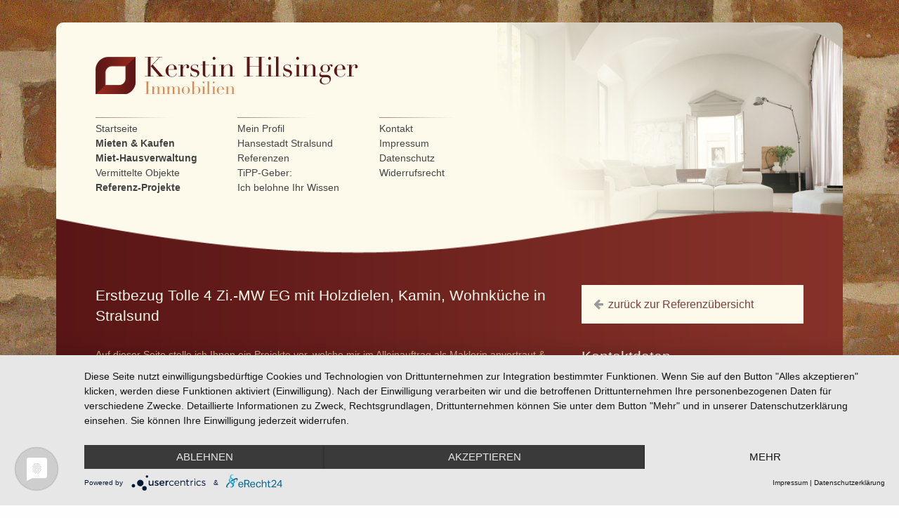

--- FILE ---
content_type: text/html; charset=utf-8
request_url: https://kerstin-hilsinger.de/erstbezug-tolle-4-zi-mw-eg-mit-holzdielen-kamin-wohnkueche.html
body_size: 5750
content:
<!DOCTYPE html>
<html lang="de">
<head>
<meta charset="utf-8">
<title>Erstbezug Tolle 4 Zi.-MW EG mit Holzdielen, Kamin, Wohnküche Stralund - Maklerin Stralsund Kerstin Hilsinger Immobilien</title>
<base href="https://kerstin-hilsinger.de">
<meta name="robots" content="index,follow">
<meta name="description" content="">
<meta name="generator" content="Contao Open Source CMS">
<meta name="viewport" content="width=device-width, initial-scale=1.0, maximum-scale=1, minimal-ui">
<!-- <link media="screen" href="./css/style.css?1769299548" rel="stylesheet" type="text/css" /> -->
<link rel="stylesheet" href="foundation/css/foundation.css">
<link rel="stylesheet" href="assets/css/layout.min.css,colorbox.min.css,swipe.min.css,font-awesome.min.c...-4da45d2d.css"><script type="application/javascript" src="https://app.usercentrics.eu/latest/main.js" id="YCFxVXFqQ"></script>
<meta data-privacy-proxy-server = "https://privacy-proxy-server.usercentrics.eu">
<script type="application/javascript" src="https://privacy-proxy.usercentrics.eu/latest/uc-block.bundle.js"></script>
<script src="assets/js/jquery.min.js-c31f118d.js"></script>
</head>
<body id="top" class="immo_ref" itemscope itemtype="http://schema.org/WebPage">
<div class="off-canvas position-left" id="offCanvas" data-off-canvas>
<!-- Close button -->
<button class="close-button" aria-label="Close menu" type="button" data-close>
<span aria-hidden="true">&times;</span>
</button>
<!-- Menu -->
<!-- indexer::stop -->
<nav class="mod_customnav block" itemscope itemtype="http://schema.org/SiteNavigationElement">
<a href="erstbezug-tolle-4-zi-mw-eg-mit-holzdielen-kamin-wohnkueche.html#skipNavigation17" class="invisible">Navigation überspringen</a>
<ul class="vertical menu drilldown level_1" data-drilldown data-scroll-top="true" data-parent-link="true">
<li class="first"><a href="./" title="Immobilienmaklerin aus Stralsund" class="first">Kerstin Hilsinger Immobilien</a></li>
<li class="mieten_kaufen"><a href="wohnungen-grundstuecke-haeuser.html" title="Wohnungen Grundstücke Häuser" class="mieten_kaufen">Mieten & Kaufen</a></li>
<li class="mieten_kaufen"><a href="miet-hausverwaltung.html" title="Miet-Hausverwaltung in und um Stralsund" class="mieten_kaufen">Miet-Hausverwaltung</a></li>
<li class="vermittelte_objekte"><a href="vermittelte-objekte.html" title="Vermittelte Objekte" class="vermittelte_objekte">Vermittelte Objekte</a></li>
<li class="mieten_kaufen trail"><a href="referenzobjekte.html" title="Referenz-Projekte" class="mieten_kaufen trail">Referenz-Projekte</a></li>
<li><a href="kerstin-hilsinger-immobilienmakler-in-stralsund.html" title="Kerstin Hilsinger Immobilienmaklerin in Stralsund über sich">Mein Profil</a></li>
<li><a href="hansestadt_stralsund.html" title="Die Hansestadt Stralsund">Hansestadt Stralsund</a></li>
<li><a href="referenzen.html" title="Referenzen">Referenzen</a></li>
<li><a href="tipp-geber.html" title="TiPP-Geber:Ich belohne Ihr Wissen">TiPP-Geber:<br>Ich belohne Ihr Wissen</a></li>
<li><a href="kontakt_kh.html" title="Kontakt zu Immobilienmaklerin Kersin Hilsinger aus Stralsund">Kontakt</a></li>
<li><a href="impressum.html" title="Impressum">Impressum</a></li>
<li><a href="datenschutz.html" title="Datenschutz">Datenschutz</a></li>
<li class="last"><a href="widerrufsrecht.html" title="Widerrufsrecht" class="last">Widerrufsrecht</a></li>
</ul>
<span id="skipNavigation17" class="invisible"></span>
</nav>
<!-- indexer::continue -->
</div>
<div class="title-bar hide-for-large">
<div class="title-bar-left">
<button class="menu-icon" type="button" data-open="offCanvas"></button>
<span class="title-bar-title">Menü</span>
</div>
</div>
<div class="off-canvas-content" data-off-canvas-content>
<div id="wrapper">
<header id="header">
<div class="inside">
<div class="header">
<div class="grid-box">
<div class="header_full_sub">
<div class="header_bottom_sub">
<div class="grid-x grid-margin-x">
<div class="small-12 medium-7 cell header_nav">
<a href="">
<img class="logo" src="/files/img/signe.png" alt="Logo Maklerin Kerstin Hilsinger Immobilien">
</a>
<div class="grid-x grid-margin-x show-for-large">
<div class="small-12 medium-4 cell">
<!-- indexer::stop -->
<nav class="mod_navigation block" itemscope itemtype="http://schema.org/SiteNavigationElement">
<a href="erstbezug-tolle-4-zi-mw-eg-mit-holzdielen-kamin-wohnkueche.html#skipNavigation1" class="invisible">Navigation überspringen</a>
<ul class="mm block_1">
<li class="mm"><a href="" title="Startseite" class="first">Startseite</a></li>
<li class="mm"><a href="wohnungen-grundstuecke-haeuser.html" title="Wohnungen Grundstücke Häuser" class="mieten_kaufen">Mieten & Kaufen</a></li>
<li class="mm"><a href="miet-hausverwaltung.html" title="Miet-Hausverwaltung in und um Stralsund" class="mieten_kaufen">Miet-Hausverwaltung</a></li>
<li class="mm"><a href="vermittelte-objekte.html" title="Vermittelte Objekte" class="vermittelte_objekte">Vermittelte Objekte</a></li>
<li class="mm"><a href="referenzobjekte.html" title="Referenz-Projekte" class="trail mieten_kaufen last">Referenz-Projekte</a></li>
</ul>
<span id="skipNavigation1" class="invisible"></span>
</nav>
<!-- indexer::continue -->
</div>
<div class="small-12 medium-4 cell">
<!-- indexer::stop -->
<nav class="mod_navigation block" itemscope itemtype="http://schema.org/SiteNavigationElement">
<a href="erstbezug-tolle-4-zi-mw-eg-mit-holzdielen-kamin-wohnkueche.html#skipNavigation2" class="invisible">Navigation überspringen</a>
<ul class="mm block_2">
<li class="mm"><a href="kerstin-hilsinger-immobilienmakler-in-stralsund.html" title="Kerstin Hilsinger Immobilienmaklerin in Stralsund über sich" class="first">Mein Profil</a></li>
<li class="mm"><a href="hansestadt_stralsund.html" title="Die Hansestadt Stralsund">Hansestadt Stralsund</a></li>
<li class="mm"><a href="referenzen.html" title="Referenzen">Referenzen</a></li>
<li class="mm"><a href="tipp-geber.html" title="TiPP-Geber:Ich belohne Ihr Wissen" class="last">TiPP-Geber:<br>Ich belohne Ihr Wissen</a></li>
</ul>
<span id="skipNavigation2" class="invisible"></span>
</nav>
<!-- indexer::continue -->
</div>
<div class="small-12 medium-4 cell">
<!-- indexer::stop -->
<nav class="mod_navigation block" itemscope itemtype="http://schema.org/SiteNavigationElement">
<a href="erstbezug-tolle-4-zi-mw-eg-mit-holzdielen-kamin-wohnkueche.html#skipNavigation3" class="invisible">Navigation überspringen</a>
<ul class="mm block_3">
<li class="mm"><a href="kontakt_kh.html" title="Kontakt zu Immobilienmaklerin Kersin Hilsinger aus Stralsund" class="first">Kontakt</a></li>
<li class="mm"><a href="impressum.html" title="Impressum">Impressum</a></li>
<li class="mm"><a href="datenschutz.html" title="Datenschutz">Datenschutz</a></li>
<li class="mm"><a href="widerrufsrecht.html" title="Widerrufsrecht" class="last">Widerrufsrecht</a></li>
</ul>
<span id="skipNavigation3" class="invisible"></span>
</nav>
<!-- indexer::continue -->
</div>
</div>
</div>
<div class="small-12 medium-5 cell">
</div>
</div>
</div>
</div>
</div>
</div>            </div>
</header>
<div id="container">
<main id="main">
<div class="inside">
<div class="mod_article first">
<div class="grid-container">
<div class="grid-x grid-margin-x block" id="article-41">
<div class="small-12 medium-8 cell">
<div class="ce_text first cell small-12 block">
<h1>Erstbezug Tolle 4 Zi.-MW EG mit Holzdielen, Kamin, Wohnküche in Stralsund</h1>
<p>Auf dieser Seite stelle ich Ihnen ein Projekte vor, welche mir im Alleinauftrag als Maklerin anvertraut &amp; erfolgreich vermarktet / vermietet / abgewickelt wurde.</p>
</div>
<div class="ce_text cell small-12 block">
<h2>Beschreibung Lage</h2>
<p>Das derzeitig frisch sanierte Objekt um die Jahrhundertwende befindet sich in einer ruhigen Nebenstrasse &amp; beliebten Wohngegend in der Nähe vom Wulflamufer der Frankenvorstadt. Parkmöglichkeiten für die Anwohner bestehen in der Strasse zur freien Verfügung. Die ehrwürdige Altstadt ist in wenigen Minuten mit dem Rad oder zu fuß zu erreichen. Die bekannte Einkaufsmeile Ossenreyerstr. lädt zu einem Spaziergang sowie unweit ist weiter der Hafen, die Mole und das Ozeaneum.</p>
<p><strong>Bitte beachten Sie, dass dieses Objekt bereits vermittelt ist und nicht zum Angebot steht.</strong></p>
</div>
<div class="ce_gallery cell small-12 block">
<h2>Ansichten</h2>
<table cellspacing="0" cellpadding="0" summary="Image gallery">
<tbody>
<tr class="row_0 row_first even">
<td class="col_0 col_first" style="width:25%;">
<div class="image_container">
<a href="files/kerstin-hilsinger/Stralsund/4-RW-Stralsund-holzdielen-kamin-wohnkueche-geschmackvollen-vollbad/75_Reserviert___Erstbezug_Tolle_4_Zi__MW_EG_mit_Holzdielen__Kamin__Wohnk_uuml_che__amp__geschmackvollen_Vollbad_1_Krauthofstr_1_Aufgan.jpg" data-lightbox="lb157" class="galeriebild" title=""><img src="files/kerstin-hilsinger/Stralsund/4-RW-Stralsund-holzdielen-kamin-wohnkueche-geschmackvollen-vollbad/75_Reserviert___Erstbezug_Tolle_4_Zi__MW_EG_mit_Holzdielen__Kamin__Wohnk_uuml_che__amp__geschmackvollen_Vollbad_1_Krauthofstr_1_Aufgan.jpg" width="540" height="405" alt="" /></a>
</div>
</td>
<td class="col_1" style="width:25%;">
<div class="image_container">
<a href="files/kerstin-hilsinger/Stralsund/4-RW-Stralsund-holzdielen-kamin-wohnkueche-geschmackvollen-vollbad/75_Reserviert___Erstbezug_Tolle_4_Zi__MW_EG_mit_Holzdielen__Kamin__Wohnk_uuml_che__amp__geschmackvollen_Vollbad_2_EG_Flur.jpg" data-lightbox="lb157" class="galeriebild" title=""><img src="files/kerstin-hilsinger/Stralsund/4-RW-Stralsund-holzdielen-kamin-wohnkueche-geschmackvollen-vollbad/75_Reserviert___Erstbezug_Tolle_4_Zi__MW_EG_mit_Holzdielen__Kamin__Wohnk_uuml_che__amp__geschmackvollen_Vollbad_2_EG_Flur.jpg" width="540" height="405" alt="" /></a>
</div>
</td>
<td class="col_2" style="width:25%;">
<div class="image_container">
<a href="files/kerstin-hilsinger/Stralsund/4-RW-Stralsund-holzdielen-kamin-wohnkueche-geschmackvollen-vollbad/75_Reserviert___Erstbezug_Tolle_4_Zi__MW_EG_mit_Holzdielen__Kamin__Wohnk_uuml_che__amp__geschmackvollen_Vollbad_2_IMG_1027.jpg" data-lightbox="lb157" class="galeriebild" title=""><img src="files/kerstin-hilsinger/Stralsund/4-RW-Stralsund-holzdielen-kamin-wohnkueche-geschmackvollen-vollbad/75_Reserviert___Erstbezug_Tolle_4_Zi__MW_EG_mit_Holzdielen__Kamin__Wohnk_uuml_che__amp__geschmackvollen_Vollbad_2_IMG_1027.jpg" width="540" height="405" alt="" /></a>
</div>
</td>
<td class="col_3 col_last" style="width:25%;">
<div class="image_container">
<a href="files/kerstin-hilsinger/Stralsund/4-RW-Stralsund-holzdielen-kamin-wohnkueche-geschmackvollen-vollbad/75_Reserviert___Erstbezug_Tolle_4_Zi__MW_EG_mit_Holzdielen__Kamin__Wohnk_uuml_che__amp__geschmackvollen_Vollbad_3_Duschecke.jpg" data-lightbox="lb157" class="galeriebild" title=""><img src="files/kerstin-hilsinger/Stralsund/4-RW-Stralsund-holzdielen-kamin-wohnkueche-geschmackvollen-vollbad/75_Reserviert___Erstbezug_Tolle_4_Zi__MW_EG_mit_Holzdielen__Kamin__Wohnk_uuml_che__amp__geschmackvollen_Vollbad_3_Duschecke.jpg" width="540" height="405" alt="" /></a>
</div>
</td>
</tr>
<tr class="row_1 odd">
<td class="col_0 col_first" style="width:25%;">
<div class="image_container">
<a href="files/kerstin-hilsinger/Stralsund/4-RW-Stralsund-holzdielen-kamin-wohnkueche-geschmackvollen-vollbad/75_Reserviert___Erstbezug_Tolle_4_Zi__MW_EG_mit_Holzdielen__Kamin__Wohnk_uuml_che__amp__geschmackvollen_Vollbad_4_Vollbad.jpg" data-lightbox="lb157" class="galeriebild" title=""><img src="files/kerstin-hilsinger/Stralsund/4-RW-Stralsund-holzdielen-kamin-wohnkueche-geschmackvollen-vollbad/75_Reserviert___Erstbezug_Tolle_4_Zi__MW_EG_mit_Holzdielen__Kamin__Wohnk_uuml_che__amp__geschmackvollen_Vollbad_4_Vollbad.jpg" width="540" height="405" alt="" /></a>
</div>
</td>
<td class="col_1" style="width:25%;">
<div class="image_container">
<a href="files/kerstin-hilsinger/Stralsund/4-RW-Stralsund-holzdielen-kamin-wohnkueche-geschmackvollen-vollbad/75_Reserviert___Erstbezug_Tolle_4_Zi__MW_EG_mit_Holzdielen__Kamin__Wohnk_uuml_che__amp__geschmackvollen_Vollbad_5_Musterwohnung.jpg" data-lightbox="lb157" class="galeriebild" title=""><img src="files/kerstin-hilsinger/Stralsund/4-RW-Stralsund-holzdielen-kamin-wohnkueche-geschmackvollen-vollbad/75_Reserviert___Erstbezug_Tolle_4_Zi__MW_EG_mit_Holzdielen__Kamin__Wohnk_uuml_che__amp__geschmackvollen_Vollbad_5_Musterwohnung.jpg" width="540" height="405" alt="" /></a>
</div>
</td>
<td class="col_2" style="width:25%;">
<div class="image_container">
<a href="files/kerstin-hilsinger/Stralsund/4-RW-Stralsund-holzdielen-kamin-wohnkueche-geschmackvollen-vollbad/75_Reserviert___Erstbezug_Tolle_4_Zi__MW_EG_mit_Holzdielen__Kamin__Wohnk_uuml_che__amp__geschmackvollen_Vollbad_6_Fensteransicht_Holzd.jpg" data-lightbox="lb157" class="galeriebild" title=""><img src="files/kerstin-hilsinger/Stralsund/4-RW-Stralsund-holzdielen-kamin-wohnkueche-geschmackvollen-vollbad/75_Reserviert___Erstbezug_Tolle_4_Zi__MW_EG_mit_Holzdielen__Kamin__Wohnk_uuml_che__amp__geschmackvollen_Vollbad_6_Fensteransicht_Holzd.jpg" width="540" height="405" alt="" /></a>
</div>
</td>
<td class="col_3 col_last" style="width:25%;">
<div class="image_container">
<a href="files/kerstin-hilsinger/Stralsund/4-RW-Stralsund-holzdielen-kamin-wohnkueche-geschmackvollen-vollbad/75_Reserviert___Erstbezug_Tolle_4_Zi__MW_EG_mit_Holzdielen__Kamin__Wohnk_uuml_che__amp__geschmackvollen_Vollbad_7_Bad_Bodenfliesen.jpg" data-lightbox="lb157" class="galeriebild" title=""><img src="files/kerstin-hilsinger/Stralsund/4-RW-Stralsund-holzdielen-kamin-wohnkueche-geschmackvollen-vollbad/75_Reserviert___Erstbezug_Tolle_4_Zi__MW_EG_mit_Holzdielen__Kamin__Wohnk_uuml_che__amp__geschmackvollen_Vollbad_7_Bad_Bodenfliesen.jpg" width="540" height="405" alt="" /></a>
</div>
</td>
</tr>
<tr class="row_2 row_last even">
<td class="col_0 col_first" style="width:25%;">
<div class="image_container">
<a href="files/kerstin-hilsinger/Stralsund/4-RW-Stralsund-holzdielen-kamin-wohnkueche-geschmackvollen-vollbad/75_Reserviert___Erstbezug_Tolle_4_Zi__MW_EG_mit_Holzdielen__Kamin__Wohnk_uuml_che__amp__geschmackvollen_Vollbad_8_Strassenansicht.jpg" data-lightbox="lb157" class="galeriebild" title=""><img src="files/kerstin-hilsinger/Stralsund/4-RW-Stralsund-holzdielen-kamin-wohnkueche-geschmackvollen-vollbad/75_Reserviert___Erstbezug_Tolle_4_Zi__MW_EG_mit_Holzdielen__Kamin__Wohnk_uuml_che__amp__geschmackvollen_Vollbad_8_Strassenansicht.jpg" width="540" height="405" alt="" /></a>
</div>
</td>
<td class="col_1" style="width:25%;">
<div class="image_container">
<a href="files/kerstin-hilsinger/Stralsund/4-RW-Stralsund-holzdielen-kamin-wohnkueche-geschmackvollen-vollbad/75_Reserviert___Erstbezug_Tolle_4_Zi__MW_EG_mit_Holzdielen__Kamin__Wohnk_uuml_che__amp__geschmackvollen_Vollbad_10_EG_Schlafzimmer.jpg" data-lightbox="lb157" class="galeriebild" title=""><img src="files/kerstin-hilsinger/Stralsund/4-RW-Stralsund-holzdielen-kamin-wohnkueche-geschmackvollen-vollbad/75_Reserviert___Erstbezug_Tolle_4_Zi__MW_EG_mit_Holzdielen__Kamin__Wohnk_uuml_che__amp__geschmackvollen_Vollbad_10_EG_Schlafzimmer.jpg" width="540" height="405" alt="" /></a>
</div>
</td>
<td class="col_2 empty">&nbsp;</td>
<td class="col_3 col_last empty">&nbsp;</td>
</tr>
</tbody>
</table>
</div>
</div>
<div class="small-12 medium-4 cell">
<div class="ce_hyperlink back_button first cell small-12 block">
<a href="referenzobjekte.html" class="hyperlink_txt" title="zurück zur Referenzübersicht">zurück zur Referenzübersicht</a>
</div>
<div class="ce_text last cell small-12 block">
<h2>Kontaktdaten</h2>
<p>Kerstin Hilsinger Immobilien<br>Knieperstr. 4<br>18439 Stralsund</p>
<table><colgroup span="2"></colgroup>
<tbody>
<tr>
<td>Tel:<br>Mobil:<br>Fax:<br>E-Mail:</td>
<td>+49 3831-28 58 21<br>+49&nbsp;179-820 70 69<br>+49 3212-7439101<br><a href="&#109;&#97;&#105;&#108;&#116;&#111;&#58;&#107;&#x68;&#105;&#x6C;&#115;&#x69;&#110;&#x67;&#101;&#x72;&#64;&#x65;&#109;&#x61;&#105;&#x6C;&#46;&#x64;&#101;">&#107;&#x68;&#105;&#x6C;&#115;&#x69;&#110;&#x67;&#101;&#x72;&#64;&#x65;&#109;&#x61;&#105;&#x6C;&#46;&#x64;&#101;</a></td>
</tr>
</tbody>
</table>
</div>
</div>
</div>
</div>
</div>
</div>
</main>
</div>
<footer id="footer">
<div class="inside">
<div class="footer">
<div class="grid-container">
<div class="grid-x">
<div class="small-12 cell">
<p>® Copyright Kerstin Hilsinger Immobilien :: Design Benjamin Scherf Kommunikationsdesign :: <a href="kontakt_kh.html">Kontakt</a> :: <a href="impressum.html">Impressum</a> :: <a href="datenschutz.html">Datenschutz</a>
</p>
</div>
</div>
</div>
</div>            </div>
</footer>
</div>
<script src="assets/colorbox/js/colorbox.min.js?v=1.6.4.2"></script>
<script>jQuery(function($){$('a[data-lightbox]').map(function(){$(this).colorbox({loop:!1,rel:$(this).attr('data-lightbox'),maxWidth:'95%',maxHeight:'95%'})})})</script>
<script>var EstateManager={defaultType:1,filters:{1:{addBlankMarketingType:!1,addBlankRealEstateType:!1,submitOnChange:!0,filter:['price']},2:{addBlankMarketingType:!1,addBlankRealEstateType:!1,submitOnChange:!1,filter:[]},3:{addBlankMarketingType:!1,addBlankRealEstateType:!1,submitOnChange:!0,filter:['price','room','area']}},types:{1:{filter:['price','room','area'],switchType:4},2:{filter:['price','room','area'],switchType:5},3:{filter:['price','area'],switchType:6},4:{filter:['price','room','area'],switchType:1},5:{filter:['price','room','area'],switchType:2},6:{filter:['price','area','per'],switchType:3},8:{filter:['price','area'],switchType:10},9:{filter:['price','area','period'],switchType:0},10:{filter:['price','area'],switchType:8},11:{filter:['price','room','area'],switchType:12},12:{filter:['price','room','area'],switchType:11},13:{filter:['price','area'],switchType:14},14:{filter:['price','area'],switchType:13},15:{filter:['price','area'],switchType:16},16:{filter:['price','area'],switchType:15},17:{filter:['price','area'],switchType:18},18:{filter:['price','area'],switchType:17},19:{filter:['price','area'],switchType:20},20:{filter:['price','area'],switchType:19},21:{filter:['price','area'],switchType:22},22:{filter:['price','area'],switchType:21},23:{filter:['price','area'],switchType:0},24:{filter:['price','area'],switchType:2}}}</script>
<script>var EstateManagerFilter=(function(){'use strict';var EstateManagerFilter=function(options){this.supports=!!document.querySelector;if(!this.supports||!document.querySelector(options.selector))return;this.destroy();this.defaults={addBlankMarketingType:!1,addBlankRealEstateType:!1,filter:[],submitOnChange:!1};this.settings=this.extend(!0,this.defaults,options||{});this.form=document.querySelector(this.settings.selector);this.fieldMarketingType=document.querySelector(this.settings.selector+' select.real-estate-marketing-type');this.fieldRealEstateType=document.querySelector(this.settings.selector+' select.real-estate-type');this.toggleFilter=document.querySelectorAll(this.settings.selector+' .real-estate-filter');this.buttonReset=document.querySelector(this.settings.selector+' .widget-reset .reset');this.setEventListener()};EstateManagerFilter.prototype.destroy=function(){if(!this.settings)return;this.settings=null;this.removeEventListener()};EstateManagerFilter.prototype.setEventListener=function(){if(this.fieldMarketingType)this.fieldMarketingType.addEventListener('change',this.marketingTypeChanged.bind(this),!1);if(this.fieldRealEstateType)this.fieldRealEstateType.addEventListener('change',this.realEstateTypeChanged.bind(this),!1);if(this.buttonReset)this.buttonReset.addEventListener('click',this.resetFilter.bind(this),!1);};EstateManagerFilter.prototype.removeEventListener=function(){if(this.fieldMarketingType)this.fieldMarketingType.removeEventListener('change',this.marketingTypeChanged,!1);if(this.fieldRealEstateType)this.fieldRealEstateType.removeEventListener('change',this.realEstateTypeChanged,!1);};EstateManagerFilter.prototype.marketingTypeChanged=function(){var firstSelected=!1;var switchType=(this.settings.addBlankRealEstateType)?((EstateManager.types[this.fieldRealEstateType.value])?EstateManager.types[this.fieldRealEstateType.value].switchType:0):EstateManager.types[this.fieldRealEstateType.value].switchType;if(this.settings.addBlankRealEstateType===!1){for(var i=0;i<this.fieldRealEstateType.options.length;i++){if(this.fieldMarketingType.value){if(this.fieldRealEstateType.options[i].dataset.marketingType===this.fieldMarketingType.value){this.fieldRealEstateType.options[i].style.display='';if(this.fieldRealEstateType.options[i].value==switchType){this.fieldRealEstateType.options[i].selected=!0;this.realEstateTypeChanged()}else if(switchType==0&&!firstSelected&&this.fieldRealEstateType.selectedOptions[0].dataset.marketingType!=this.fieldMarketingType.value){this.fieldRealEstateType.options[i].selected=!0;firstSelected=!0;this.realEstateTypeChanged()}}else{this.fieldRealEstateType.options[i].style.display='none'}}else{this.fieldRealEstateType.options[i].style.display=''}}}else{if(this.settings.addBlankMarketingType===!1){if(!switchType){this.fieldRealEstateType.options[0].selected=!0;this.realEstateTypeChanged()}
for(var i=1;i<this.fieldRealEstateType.options.length;i++){if(this.fieldRealEstateType.options[i].dataset.marketingType===this.fieldMarketingType.value){this.fieldRealEstateType.options[i].style.display='';if(this.fieldRealEstateType.options[i].value==switchType){this.fieldRealEstateType.options[i].selected=!0;this.realEstateTypeChanged()}}else{this.fieldRealEstateType.options[i].style.display='none'}}}else{if(!switchType&&(this.fieldRealEstateType.selectedOptions[0].dataset.marketingType!=this.fieldMarketingType.value&&this.fieldMarketingType.value)){this.fieldRealEstateType.options[0].selected=!0;this.realEstateTypeChanged()}
for(var i=1;i<this.fieldRealEstateType.options.length;i++){if(this.fieldMarketingType.value){if(this.fieldRealEstateType.options[i].dataset.marketingType===this.fieldMarketingType.value){this.fieldRealEstateType.options[i].style.display='initial';if(this.fieldRealEstateType.options[i].value==switchType){this.fieldRealEstateType.options[i].selected=!0;this.realEstateTypeChanged()}}else{this.fieldRealEstateType.options[i].style.display='none'}}else{this.fieldRealEstateType.options[i].style.display=''}}}}};EstateManagerFilter.prototype.realEstateTypeChanged=function(){if(this.settings.submitOnChange){if(this.fieldRealEstateType.value!==''){this.form.submit()}}else{for(var i=0;i<this.toggleFilter.length;i++){if(this.fieldRealEstateType.selectedOptions[0].value&&this.fieldRealEstateType.selectedOptions[0].value!=='miete_leasing'&&this.fieldRealEstateType.selectedOptions[0].value!=='kauf_erbpacht'){if(EstateManager.types[this.fieldRealEstateType.selectedOptions[0].value].filter.indexOf(this.toggleFilter[i].dataset.group)>=0){this.toggleFilter[i].style.display=''}else{this.toggleFilter[i].style.display='none'}}else{if(this.settings.filter.indexOf(this.toggleFilter[i].dataset.group)>=0){this.toggleFilter[i].style.display=''}else{this.toggleFilter[i].style.display='none'}}}}};EstateManagerFilter.prototype.resetFilter=function(event){event.preventDefault();for(var i=0;i<this.form.elements.length;i++){if(this.form.elements[i].type!=='hidden'){if(this.form.elements[i].name==='country'||this.settings.submitOnChange&&(this.form.elements[i].name==='marketing-type'||this.form.elements[i].name==='real-estate-type')){continue}
this.form.elements[i].value='';if("createEvent" in document){var evt=document.createEvent("HTMLEvents");evt.initEvent("change",!1,!0);this.form.elements[i].dispatchEvent(evt)}else this.form.elements[i].fireEvent("onchange")}}
document.querySelector(this.settings.selector+' .widget-reset .reset-flag').value=1};EstateManagerFilter.prototype.extend=function(){var extended={};var deep=!1;var i=0;var length=arguments.length;if(Object.prototype.toString.call(arguments[0])==='[object Boolean]'){deep=arguments[0];i++}
var merge=function(obj){for(var prop in obj){if(Object.prototype.hasOwnProperty.call(obj,prop)){if(deep&&Object.prototype.toString.call(obj[prop])==='[object Object]'){extended[prop]=this.extend(!0,extended[prop],obj[prop])}else{extended[prop]=obj[prop]}}}};for(;i<length;i++){var obj=arguments[i];merge(obj)}
return extended};return EstateManagerFilter})();document.addEventListener("DOMContentLoaded",function(event){var estateManagerFilter=[];for(var id in EstateManager.filters){var settings=EstateManager.filters[id];settings.selector='form[data-filter-id="'+id+'"]';estateManagerFilter[id]=new EstateManagerFilter(settings)}})</script>
<script src="assets/swipe/js/swipe.min.js?v=2.2.2"></script>
<script>(function(){var e=document.querySelectorAll('.content-slider, .slider-control'),c,i;for(i=0;i<e.length;i+=2){c=e[i].getAttribute('data-config').split(',');new Swipe(e[i],{'auto':parseInt(c[0]),'speed':parseInt(c[1]),'startSlide':parseInt(c[2]),'continuous':parseInt(c[3]),'menu':e[i+1]})}})()</script>
<script type="application/ld+json">{"@context":{"contao":"https:\/\/schema.contao.org\/"},"@type":"contao:Page","contao:title":"Erstbezug Tolle 4 Zi.-MW EG mit Holzdielen, Kamin, Wohnk\u00fcche Stralund","contao:pageId":31,"contao:noSearch":false,"contao:protected":false,"contao:groups":[],"contao:fePreview":false}</script>
<script src="foundation/js/vendor/what-input.js"></script>
<script src="foundation/js/vendor/foundation.min.js"></script>
<script>$(document).foundation()</script>
</body>
</html>